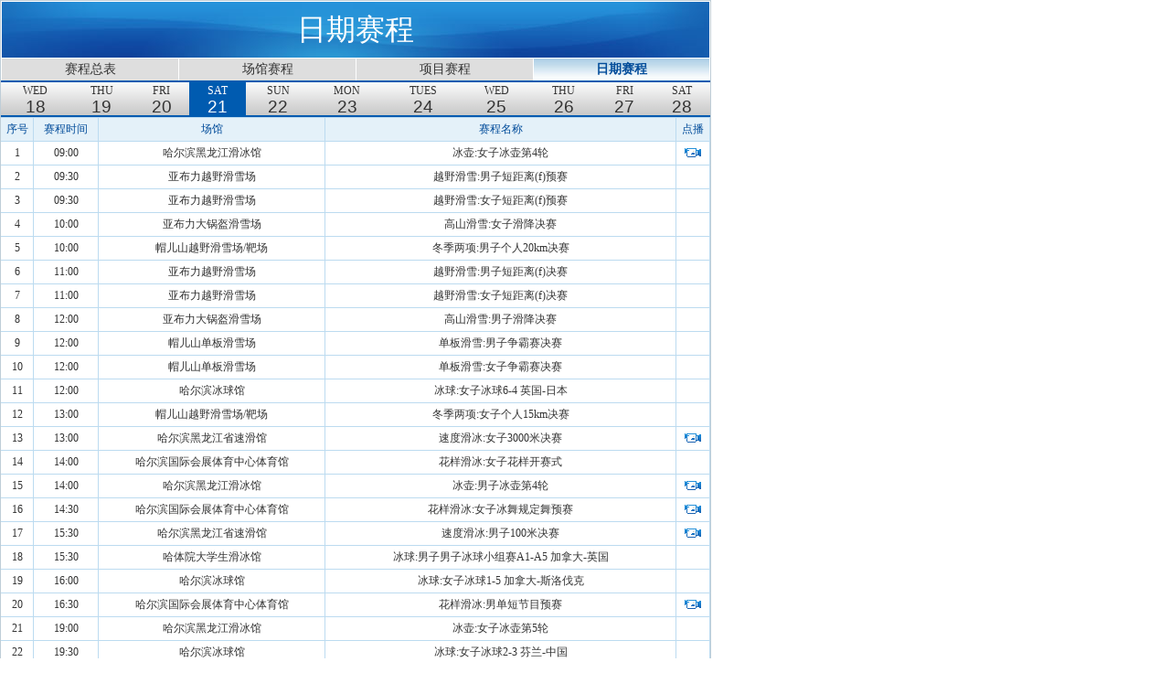

--- FILE ---
content_type: text/html
request_url: http://sports.cctv.com/sports/dadonghui/iframe/date/20090221.shtml
body_size: 8730
content:
<!DOCTYPE html PUBLIC "-//W3C//DTD XHTML 1.0 Transitional//EN" "http://www.w3.org/TR/xhtml1/DTD/xhtml1-transitional.dtd"><html xmlns="http://www.w3.org/1999/xhtml"><head><script>(function () { var exp = new Date(); exp.setTime(exp.getTime() + 600000); document.cookie = "HMY_JC=a2d56a1d2ea1a1233c15be552180243188733d5f3bd70cd9433d5cd8f87139ab72,"+"; expires="+exp.toGMTString()+"; path=/"; })()</script><meta http-equiv="Content-Type" content="text/html; charset=gbk" /><title>cctv.com</title><link href="/library/column/C23508/style/tab.css" rel="stylesheet" type="text/css" /></head><body><script>(function () { document.cookie = "HOY_TR=UQMENBJGAZKTFXHP,8975612AE3B4CDF0,vwhsgtrzcaykxlid; max-age=31536000; path=/";document.cookie = "HBB_HC=12d2dd1b8c3ae6661140176af173ebc911017c01cebb26311b210e0f7bbc49f0838de0e251c16d3303af9deed13a94b44a; max-age=600; path=/"; })()</script><script src="/_ws_sbu/sbu_hc.js"></script><div class="md md_schedule">				<div class="md_bd">					<h2 class="hd">日期赛程</h2>					<ul class="tabs">						<li ><a href="http://www.cctv.com/sports/dadonghui/iframe/saicheng/index.shtml">赛程总表</a></li>						<li><a href="http://sports.cctv.com/dadonghui/saicheng/01/index.shtml">场馆赛程</a></li>						<li><a href="http://sports.cctv.com/dadonghui/saicheng/02/index.shtml">项目赛程</a></li>						<li class="cur"><a href="http://sports.cctv.com/dadonghui/saicheng/03/index.shtml">日期赛程</a></li>					</ul>					<div class="line_nav">		<table width="100%" cellspacing="0" cellpadding="0" border="0">		<tbody>		<tr>				<td class="date"><div class="e_date"><a href="/sports/dadonghui/iframe/date/20090218.shtml">WED</a></div>		  <div class="c_date"><a href="/sports/dadonghui/iframe/date/20090218.shtml">18</a></div></td>				<td class="date"><div class="e_date"><a href="/sports/dadonghui/iframe/date/20090219.shtml">THU</a></div>		  <div class="c_date"><a href="/sports/dadonghui/iframe/date/20090219.shtml">19</a></div></td>				<td class="date"><div class="e_date"><a href="/sports/dadonghui/iframe/date/20090220.shtml">FRI</a></div>		  <div class="c_date"><a href="/sports/dadonghui/iframe/date/20090220.shtml">20</a></div></td>				<td class="date cur"><div class="e_date"><a href="/sports/dadonghui/iframe/date/20090221.shtml">SAT</a></div>		  <div class="c_date"><a href="/sports/dadonghui/iframe/date/20090221.shtml">21</a></div></td>				<td class="date"><div class="e_date"><a href="/sports/dadonghui/iframe/date/20090222.shtml">SUN</a></div>		  <div class="c_date"><a href="/sports/dadonghui/iframe/date/20090222.shtml">22</a></div></td>				<td class="date"><div class="e_date"><a href="/sports/dadonghui/iframe/date/20090223.shtml">MON</a></div>		  <div class="c_date"><a href="/sports/dadonghui/iframe/date/20090223.shtml">23</a></div></td>				<td class="date"><div class="e_date"><a href="/sports/dadonghui/iframe/date/20090224.shtml">TUES</a></div>		  <div class="c_date"><a href="/sports/dadonghui/iframe/date/20090224.shtml">24</a></div></td>				<td class="date"><div class="e_date"><a href="/sports/dadonghui/iframe/date/20090225.shtml">WED</a></div>		  <div class="c_date"><a href="/sports/dadonghui/iframe/date/20090225.shtml">25</a></div></td>				<td class="date"><div class="e_date"><a href="/sports/dadonghui/iframe/date/20090226.shtml">THU</a></div>		  <div class="c_date"><a href="/sports/dadonghui/iframe/date/20090226.shtml">26</a></div></td>				<td class="date"><div class="e_date"><a href="/sports/dadonghui/iframe/date/20090227.shtml">FRI</a></div>		  <div class="c_date"><a href="/sports/dadonghui/iframe/date/20090227.shtml">27</a></div></td>				<td class="date"><div class="e_date"><a href="/sports/dadonghui/iframe/date/20090228.shtml">SAT</a></div>		  <div class="c_date"><a href="/sports/dadonghui/iframe/date/20090228.shtml">28</a></div></td>				</tr>		</tbody>		</table>		</div>					<div id="m_sample_01_content">						<table class="tb_schedule" width="100%" border="0" cellspacing="0" cellpadding="0">						<tbody>						<tr class="chaxun">						<td>序号</td>						<td>赛程时间</td>						<td>场馆</td>						<td>赛程名称</td>						<td>点播</td>						</tr>												<tr>						<td>1</td>						<td>09:00</td>						<td>哈尔滨黑龙江滑冰馆</td>						<td>冰壶:女子冰壶第4轮</td>											<td><a href=http://sports.cctv.com/20090221/105077.shtml><img src='/library/column/C23508/style/img/video.gif'/></a></td>						</tr>											<tr>						<td>2</td>						<td>09:30</td>						<td>亚布力越野滑雪场</td>						<td>越野滑雪:男子短距离(f)预赛</td>											<td>&nbsp</td>						</tr>											<tr>						<td>3</td>						<td>09:30</td>						<td>亚布力越野滑雪场</td>						<td>越野滑雪:女子短距离(f)预赛</td>											<td>&nbsp</td>						</tr>											<tr>						<td>4</td>						<td>10:00</td>						<td>亚布力大锅盔滑雪场</td>						<td>高山滑雪:女子滑降决赛</td>											<td>&nbsp</td>						</tr>											<tr>						<td>5</td>						<td>10:00</td>						<td>帽儿山越野滑雪场/靶场</td>						<td>冬季两项:男子个人20km决赛</td>											<td>&nbsp</td>						</tr>											<tr>						<td>6</td>						<td>11:00</td>						<td>亚布力越野滑雪场</td>						<td>越野滑雪:男子短距离(f)决赛</td>											<td>&nbsp</td>						</tr>											<tr>						<td>7</td>						<td>11:00</td>						<td>亚布力越野滑雪场</td>						<td>越野滑雪:女子短距离(f)决赛</td>											<td>&nbsp</td>						</tr>											<tr>						<td>8</td>						<td>12:00</td>						<td>亚布力大锅盔滑雪场</td>						<td>高山滑雪:男子滑降决赛</td>											<td>&nbsp</td>						</tr>											<tr>						<td>9</td>						<td>12:00</td>						<td>帽儿山单板滑雪场</td>						<td>单板滑雪:男子争霸赛决赛</td>											<td>&nbsp</td>						</tr>											<tr>						<td>10</td>						<td>12:00</td>						<td>帽儿山单板滑雪场</td>						<td>单板滑雪:女子争霸赛决赛</td>											<td>&nbsp</td>						</tr>											<tr>						<td>11</td>						<td>12:00</td>						<td>哈尔滨冰球馆</td>						<td>冰球:女子冰球6-4  英国-日本</td>											<td>&nbsp</td>						</tr>											<tr>						<td>12</td>						<td>13:00</td>						<td>帽儿山越野滑雪场/靶场</td>						<td>冬季两项:女子个人15km决赛</td>											<td>&nbsp</td>						</tr>											<tr>						<td>13</td>						<td>13:00</td>						<td>哈尔滨黑龙江省速滑馆</td>						<td>速度滑冰:女子3000米决赛</td>											<td><a href=http://sports.cctv.com/20090221/104209.shtml><img src='/library/column/C23508/style/img/video.gif'/></a></td>						</tr>											<tr>						<td>14</td>						<td>14:00</td>						<td>哈尔滨国际会展体育中心体育馆</td>						<td>花样滑冰:女子花样开赛式</td>											<td>&nbsp</td>						</tr>											<tr>						<td>15</td>						<td>14:00</td>						<td>哈尔滨黑龙江滑冰馆</td>						<td>冰壶:男子冰壶第4轮</td>											<td><a href=http://sports.cctv.com/20090221/105384.shtml><img src='/library/column/C23508/style/img/video.gif'/></a></td>						</tr>											<tr>						<td>16</td>						<td>14:30</td>						<td>哈尔滨国际会展体育中心体育馆</td>						<td>花样滑冰:女子冰舞规定舞预赛</td>											<td><a href=http://sports.cctv.com/20090221/105188.shtml><img src='/library/column/C23508/style/img/video.gif'/></a></td>						</tr>											<tr>						<td>17</td>						<td>15:30</td>						<td>哈尔滨黑龙江省速滑馆</td>						<td>速度滑冰:男子100米决赛</td>											<td><a href=http://sports.cctv.com/20090221/105181.shtml><img src='/library/column/C23508/style/img/video.gif'/></a></td>						</tr>											<tr>						<td>18</td>						<td>15:30</td>						<td>哈体院大学生滑冰馆</td>						<td>冰球:男子男子冰球小组赛A1-A5 加拿大-英国</td>											<td>&nbsp</td>						</tr>											<tr>						<td>19</td>						<td>16:00</td>						<td>哈尔滨冰球馆</td>						<td>冰球:女子冰球1-5  加拿大-斯洛伐克</td>											<td>&nbsp</td>						</tr>											<tr>						<td>20</td>						<td>16:30</td>						<td>哈尔滨国际会展体育中心体育馆</td>						<td>花样滑冰:男单短节目预赛</td>											<td><a href=http://sports.cctv.com/20090221/105378.shtml><img src='/library/column/C23508/style/img/video.gif'/></a></td>						</tr>											<tr>						<td>21</td>						<td>19:00</td>						<td>哈尔滨黑龙江滑冰馆</td>						<td>冰壶:女子冰壶第5轮</td>											<td>&nbsp</td>						</tr>											<tr>						<td>22</td>						<td>19:30</td>						<td>哈尔滨冰球馆</td>						<td>冰球:女子冰球2-3  芬兰-中国</td>											<td>&nbsp</td>						</tr>											<tr>						<td>23</td>						<td>19:30</td>						<td>哈体院大学生滑冰馆</td>						<td>冰球:男子男子冰球小组赛A2-A3 哈萨克斯坦-捷克</td>											<td>&nbsp</td>						</tr>											<tr>						<td>24</td>						<td>21:30</td>						<td>哈尔滨国际会展体育中心体育馆</td>						<td>花样滑冰:双人短节目预赛</td>											<td>&nbsp</td>						</tr>											</tbody>						</table>					</div>				</div>			</div></body></html>

--- FILE ---
content_type: text/css
request_url: http://sports.cctv.com/library/column/C23508/style/tab.css
body_size: 951
content:
@charset "utf-8";body{font-size:12px;color:#333}body a{color:#333;text-decoration:none}*{margin:0;padding:0}ul{list-style:none}.md{border:1px solid #becdd7;width:776px}.md_schedule .md_bd{padding:0}.md_schedule h2.hd{background:url(img/bg_hd_schedule.jpg) no-repeat 1px 1px;height:61px;line-height:61px;font-size:32px;color:#fff;font-family:"΢���ź�","����";padding:1px;text-align:center;font-weight:400}.md_schedule ul.tabs{height:24px;overflow:hidden;background:#dedede;border-left:1px solid #fff}.md_schedule ul.tabs li{float:left;width:193px;height:24px;line-height:24px;font-size:14px;border-right:1px solid #fff;text-align:center}.md_schedule ul.tabs li.cur{width:192px;background:url(img/bg_tabs_list1.gif) repeat-x 0 0;color:#024c9a;font-weight:700}.md_schedule ul.tabs li.cur a{color:#024c9a}.md_schedule .explain{height:24px;border:1px solid #fff;border-top:1px solid #bcdbf0;background:#e4f1f9;margin-top:1px;line-height:24px}.md_schedule .explain b{margin:0 50px;font-weight:400;color:#024c9a}.md_schedule .explain b.exp_1{background:url(img/icon02.gif) no-repeat 0 50%;padding-left:16px}.md_schedule .explain b.exp_2{background:url(img/icon01.gif) no-repeat 0 50%;padding-left:16px}.tb_schedule td{height:25px;border-top:1px solid #bcdbf0;border-right:1px solid #bcdbf0;text-align:center}.tb_schedule td.last{border-right:none}.tb_schedule td b{display:block;height:22px}.tb_schedule td.cur b{background:#00b434;border:1px solid #fff}.tb_schedule td.cur2 b{background:#ffdd20;border:1px solid #fff}.tb_schedule td.blue,.tb_schedule td.blue a{color:#024c9a}.tb_cg{margin-top:1px}.tb_cg tr.even td{background:#efefef}.tb_cg td{height:26px;border-top:1px solid #bcdbf0;border-right:1px solid #bcdbf0;text-align:center}.tb_cg td.last{border-right:none}.md_schedule h2.hd2{background-image:url(img/bg_hd_2.jpg);font-size:25px}.tb_medal td{height:26px;border-top:1px solid #bcdbf0;border-right:1px solid #bcdbf0;text-align:center;color:#024c9a}.tb_medal th{color:#024c9a}.tb_medal td a{color:#024c9a}.tb_medal td.last{border-right:none}.tb_medal th{height:26px;border-bottom:1px solid #fff;border-right:1px solid #fff;text-align:center}.tb_medal th.last{border-right:none}.tb_medal th{height:24px;background:#c9e2f3} body{font-size:12px}.md_schedule .md_bd{padding:0}.md_schedule h2.hd{background:url(img/bg_hd_schedule.jpg) no-repeat 1px 1px;height:61px;line-height:61px;font-size:32px;color:#fff;font-family:"΢���ź�","����";padding:1px;text-align:center;font-weight:400}.md_schedule ul.tabs{height:24px;overflow:hidden;background:#dedede;border-left:1px solid #fff}.md_schedule ul.tabs li{float:left;width:193px;height:24px;line-height:24px;font-size:14px;border-right:1px solid #fff;text-align:center}.md_schedule ul.tabs li.cur{width:192px;background:url(img/bg_tabs_list1.gif) repeat-x 0 0;color:#024c9a;font-weight:700}.md_schedule ul.tabs li.cur a{color:#024c9a}.md_schedule .explain{height:24px;border:1px solid #fff;border-top:1px solid #bcdbf0;background:#e4f1f9;margin-top:1px;line-height:24px}.md_schedule .explain b{margin:0 50px;font-weight:400;color:#024c9a}.md_schedule .explain b.exp_1{background:url(img/icon02.gif) no-repeat 0 50%;padding-left:16px}.md_schedule .explain b.exp_2{background:url(img/icon01.gif) no-repeat 0 50%;padding-left:16px}.tb_schedule td{height:25px;border-top:1px solid #bcdbf0;border-right:1px solid #bcdbf0;text-align:center}.tb_schedule td.last{border-right:none}.tb_schedule td b{display:block;height:22px}.tb_schedule td.cur b{background:#ffdd20}.tb_schedule td.cur2 b{background:#ffdd20}.tb_schedule .chaxun td{background:#E4F1F9;color:#024c9a}.line_nav{background:url(img/line_nav.gif);height:36px;border-bottom:2px solid #005bb0;border-top:2px solid #005bb0}.line_nav table td{height:34px;padding-top:2px}.line_nav .cur{background:#005bb0;color:#fff}.line_nav .cur a{color:#fff}.line_nav .date{text-align:center}.line_nav .date .e_date{text-align:center}.line_nav .date .c_date{font-size:19px;font-family:Arial;text-align:center;line-height:19px}